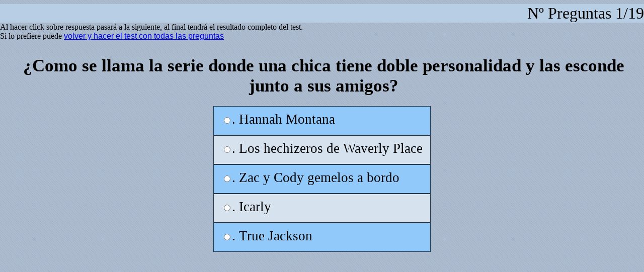

--- FILE ---
content_type: text/html; charset=UTF-8
request_url: http://www.creartest.com/minpre.php?test=38361
body_size: 2933
content:

 
 
<html><head><title>&iquest;Como se llama la serie donde una chica tiene doble personalidad y las esconde junto a sus amigos?</title>   <link href="todopro.css" rel="stylesheet" type="text/css"></head><body><form name=formu id=formu action="./minpre.php?test=38361&p=101994" method="post"><input type=hidden value="1" name="contador"><input type=hidden value="19" name="total"><input type=hidden name=resul value=0><div class=score>Nº Preguntas 1/19</div>Al hacer click sobre respuesta pasar&aacute; a la siguiente, al final tendr&aacute; el resultado completo del test.<br> Si lo prefiere puede <a href="javascript:history.back(1)" class=e>volver y hacer el test con todas las preguntas</a><input type=hidden value="101993" name="p_anterior"><input type=hidden name=test value="38361"><center><h2 id='CuentaAtras'></h2><div class=bb>&iquest;Como se llama la serie donde una chica tiene doble personalidad y las esconde junto a sus amigos?</div><input type=hidden name=pregunta1 value=101993><div class=row Onclick='document.formu.respuesta1[0].checked = true;document.formu.submit();'> <span class=cells style='background-color:#91C9FA;border: solid 1px #24384A;' onMouseover="this.style.backgroundColor='#FC0'" onMouseout="this.style.backgroundColor='#91C9FA';"><input type='Radio' name='respuesta1' value=357540>. Hannah Montana</span></div><div class=row Onclick='document.formu.respuesta1[1].checked = true;document.formu.submit();'> <span class=cells style='background-color:#D6E3EF;border: solid 1px #24384A;' onMouseover="this.style.backgroundColor='#FC0'" onMouseout="this.style.backgroundColor='#D6E3EF';"><input type='Radio' name='respuesta1' value=357541>. Los hechizeros de Waverly Place</span></div><div class=row Onclick='document.formu.respuesta1[2].checked = true;document.formu.submit();'> <span class=cells style='background-color:#91C9FA;border: solid 1px #24384A;' onMouseover="this.style.backgroundColor='#FC0'" onMouseout="this.style.backgroundColor='#91C9FA';"><input type='Radio' name='respuesta1' value=357542>. Zac y Cody gemelos a bordo</span></div><div class=row Onclick='document.formu.respuesta1[3].checked = true;document.formu.submit();'> <span class=cells style='background-color:#D6E3EF;border: solid 1px #24384A;' onMouseover="this.style.backgroundColor='#FC0'" onMouseout="this.style.backgroundColor='#D6E3EF';"><input type='Radio' name='respuesta1' value=357543>. Icarly</span></div><div class=row Onclick='document.formu.respuesta1[4].checked = true;document.formu.submit();'> <span class=cells style='background-color:#91C9FA;border: solid 1px #24384A;' onMouseover="this.style.backgroundColor='#FC0'" onMouseout="this.style.backgroundColor='#91C9FA';"><input type='Radio' name='respuesta1' value=357544>. True Jackson</span></div></form></center></body></html>

--- FILE ---
content_type: text/css
request_url: http://www.creartest.com/todopro.css
body_size: 3821
content:
.e{color: #0000ff;}
.e:hover{color: #000000;}
.e,.e:hover {font-family: Arial, Helvetica, sans-serif;border:0;}
.score
{background-color:#B7CEE4;
text-align: right;
}
body {background-image:url(./i/f.gif);margin-left:0;margin-right:0; }

.bb {font-weight:bold;text-indent: 0px;padding-top: 10px;}
@media screen and (min-width : 0px) and (max-width : 799px)  
{
.bb {font-size: 45px;}
.score{font-size: 32px;}
.todo {width:100%; font-size: 32px;}

.Cols,table3,.row {display: table-row;font-size: 35px;}
.Cols,.table,.row,.ce  {text-align: left;}

}
.l0{color: #F0F;text-shadow: rgba(250,256,250,.6) 0 2px 0;}
.l1{color: #05FF09;text-shadow: rgba(0,0,0,.5) 0 1px 0;}
.fi1 {filter:alpha(opacity=8); 
	opacity:0.8;background: #65a9d7;
	background: -webkit-gradient(linear, left top, left bottom, from(#3e779d), to(#65a9d7));
	background: -webkit-linear-gradient(top, #3e779d, #65a9d7);
	background: -moz-linear-gradient(top, #3e779d, #65a9d7);
	background: -ms-linear-gradient(top, #3e779d, #65a9d7);
	background: -o-linear-gradient(top, #3e779d, #65a9d7);
	Color:#F9c055;
	text-shadow: rgba(0,0,0,.4) 0 1px 0;
	padding:2px 0px 2px 4px;
	border: 1px solid #FFF;
	}
.fi1:hover {filter:alpha(opacity=1); 
	opacity:1;

 }
.fi0 {filter:alpha(opacity=8); 
	opacity:0.8;background-color:#92CEEE;
		background: -webkit-gradient(linear, left top, left bottom, from(#FFF), to(#92CEEE));
	background: -webkit-linear-gradient(top, #FFF, #92CEEE);
	background: -moz-linear-gradient(top, #FFF, #92CEEE);
	background: -ms-linear-gradient(top, #FFF, #92CEEE);
	background: -o-linear-gradient(top, #FFF, #92CEEE);
	Color:000;
	text-shadow: rgba(256,256,256,.9) 0 1px 0;
	margin:5px 0px 5px 0px;
	padding:2px 0px 2px 4px;
	border: 1px solid #FFF;
	}
	 
.fi0:hover {filter:alpha(opacity=1); 
	opacity:1; }
@media screen and (min-width : 800px)
{
.f,.f2,.fi1,.fi0
{display: table;width:50%;
}
.score{font-size: 32px;}

.todo {width:100%; font-size: 16px;text-align: center;}

.tablelink{ display: table;padding-left: auto; padding-right: auto; }
.ce,.cells,.ce,.ce3,.rrojo,.a,.s,.u,.j,.k,.y,.bazul,.neutro,.b1,.b2  { display:table-cell;}
.cells { padding: 10px 15px 15px 15px;}
.bb {font-weight:bold;font-size: 35px;text-indent: 0px;padding: 10px 0px 20px 6px;}
.bp {display: block;}
.sep,.sep:hover{margin:10px 20px 20px 20px;}
.coloca {position: relative;top: 90px;}
.table {display: table;  padding-left: auto; padding-right: auto;max-width: 750px;}
.table3,.row  {display: table-row;font-size: 27px;}
.tab{width:not-inherit; 	min-width: 600px;}
.row {text-align: left; }
.ce {vertical-align:top;}
.ce3 {width:300px;}
.b1{margin:2px 2px 2px 2px;padding:5px 5px 5px 5px;color: #0000ff;border-radius: 7px 7px 7px 7px;
-moz-border-radius: 7px 7px 7px 7px;
-webkit-border-radius: 7px 7px 7px 7px;display:  inline-block;background-color:#E4F6FA;
border: 1px solid #ccc;
-webkit-box-shadow: 3px 5px 0px -0px rgba(0,0,0,0.50);
-moz-box-shadow: 3px 5px 0px -0px  rgba(0,0,0,0.50);
box-shadow: 3px 5px 0px -0px  rgba(0,0,0,0.50);
}
.b1:hover {
margin:2px 2px 2px 2px;padding:5px 5px 5px 5px;color: #0000ff;border-radius: 7px 7px 7px 7px;
-moz-border-radius: 7px 7px 7px 7px;
-webkit-border-radius: 7px 7px 7px 7px;display:  inline-block;background-color:#FC0;
border: 1px solid #ccc;
-webkit-box-shadow: 1px 3px 0px -0px rgba(0,0,0,0.50);
-moz-box-shadow: 1px 3px 0px -0px  rgba(0,0,0,0.50);
box-shadow: 1px 3px 0px -0px  rgba(0,0,0,0.50);
}
.b2{margin:2px 2px 2px 2px;padding:5px 5px 5px 5px;color: #0000ff;border-radius: 7px 7px 7px 7px;
-moz-border-radius: 7px 7px 7px 7px;
-webkit-border-radius: 7px 7px 7px 7px;display:  inline-block;background-color:#c4F6FA;
border: 1px solid #ccc;
-webkit-box-shadow: 3px 5px 0px -0px rgba(0,0,0,0.50);
-moz-box-shadow: 3px 5px 0px -0px  rgba(0,0,0,0.50);
box-shadow: 3px 5px 0px -0px  rgba(0,0,0,0.50);
}
}
